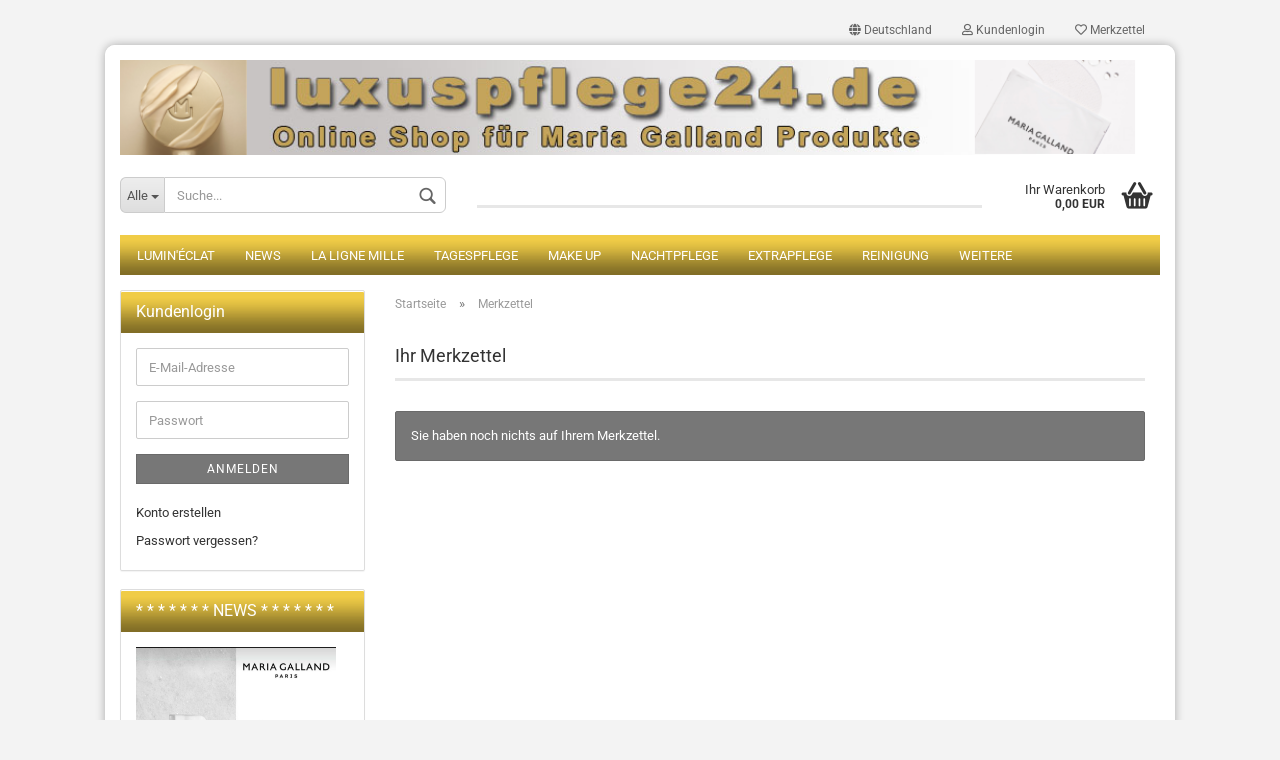

--- FILE ---
content_type: text/html; charset=utf-8
request_url: https://www.luxuspflege24.de/de/wish_list.php
body_size: 7301
content:



	<!DOCTYPE html>
	<html xmlns="http://www.w3.org/1999/xhtml" dir="ltr" lang="de">
		
			<head>
				
						
					<!--
			
					=========================================================
					Shopsoftware by Gambio GmbH (c) 2005-2020 [www.gambio.de]
					=========================================================
			
					Gambio GmbH offers you highly scalable E-Commerce-Solutions and Services.
					The Shopsoftware is redistributable under the GNU General Public License (Version 2) [http://www.gnu.org/licenses/gpl-2.0.html].
					based on: E-Commerce Engine Copyright (c) 2006 xt:Commerce, created by Mario Zanier & Guido Winger and licensed under GNU/GPL.
					Information and contribution at http://www.xt-commerce.com
			
					=========================================================
					Please visit our website: www.gambio.de
					=========================================================
			
					-->
				

                

	

                    
                
	
				
					<meta name="viewport" content="width=device-width, initial-scale=1, minimum-scale=1.0, maximum-scale=1.0, user-scalable=no" />
				
	
				
					<meta http-equiv="Content-Type" content="text/html; charset=utf-8" />
		<meta name="language" content="de" />
		<title>luxuspflege24.de - luxuspflege24.de</title>
		<meta name="keywords" content="keywords,kommagetrennt" />

				

								
									

				
					<base href="https://www.luxuspflege24.de/" />
				
	
				
									
	
				
									
	
				
											
							<link id="main-css" type="text/css" rel="stylesheet" href="templates/Honeygrid/main.min.css?bust=1761929896" />
						
									
	
				
					<meta name="robots" content="noindex,follow" />
		<link rel="canonical" href="https://www.luxuspflege24.de/de/wish_list.php" />
		<meta property="og:url" content="https://www.luxuspflege24.de/de/wish_list.php">
		
				
	
				
									
				
				
									
			
			</head>
		
		
			<body class="page-wish-list"
				  data-gambio-namespace="https://www.luxuspflege24.de/templates/Honeygrid/assets/javascript/engine"
				  data-jse-namespace="https://www.luxuspflege24.de/JSEngine/build"
				  data-gambio-controller="initialize"
				  data-gambio-widget="input_number responsive_image_loader transitions header image_maps modal history dropdown core_workarounds anchor"
				  data-input_number-separator=","
					>
		
				
					
				
		




	


	
	
		<div id="outer-wrapper" >
			
				<header id="header" class="navbar">
					
					
																													
																
						





	<div id="topbar-container">
								
		
					
		
		
			<div class="navbar-topbar">
				
					<nav data-gambio-widget="menu link_crypter" data-menu-switch-element-position="false" data-menu-events='{"desktop": ["click"], "mobile": ["click"]}' data-menu-ignore-class="dropdown-menu">
						<ul class="nav navbar-nav navbar-right">

														
							
															
							
							
															
							
							
															

							
															

							
															

															<li class="dropdown navbar-topbar-item first">
									
									
																					
												<a href="#" class="dropdown-toggle" data-toggle-hover="dropdown">
													
														<span class="hidden-xs">
															
																																	
																		<span class="fa fa-globe"></span>
																	
																															
															
															Deutschland
														</span>
													
													
														<span class="visible-xs-block">Lieferland</span>
													
												</a>
											
																			
				
									<ul class="level_2 dropdown-menu arrow-top">
										<li class="arrow"></li>
										<li>
											
												<form action="/de/wish_list.php" method="POST" class="form-horizontal">
													
													
																											
													
													
																											
													
													
																													
																<div class="form-group">
																	<label for="countries-select">Lieferland</label>
																	
	<select name="switch_country" class="form-control" id="countries-select">
					
				<option value="DE" selected>Deutschland</option>
			
					
				<option value="AT" >Österreich</option>
			
					
				<option value="CH" >Schweiz</option>
			
			</select>

																</div>
															
																											
													
													
														<div class="dropdown-footer row">
															<input type="submit" class="btn btn-primary btn-block" value="Speichern" title="Speichern" />
														</div>
													
													
													
					
												</form>
											
										</li>
									</ul>
								</li>
														
							
																	
										<li class="dropdown navbar-topbar-item">
											<a title="Anmeldung" href="/de/wish_list.php#" class="dropdown-toggle" data-toggle-hover="dropdown"><span class="fa fa-user-o"></span>&nbsp;Kundenlogin</a>
											




	<ul class="dropdown-menu dropdown-menu-login arrow-top">
		
			<li class="arrow"></li>
		
		
		
			<li class="dropdown-header hidden-xs">Kundenlogin</li>
		
		
		
			<li>
				<form action="https://www.luxuspflege24.de/de/login.php?action=process" method="post" class="form-horizontal">
					<input type="hidden" name="return_url" value="https://www.luxuspflege24.de/de/wish_list.php">
					<input type="hidden" name="return_url_hash" value="11f316d327ad55d7a49e39fdbe86ae1111a0831b1375367f3c2acf5ee4d108fb">
					
						<div class="form-group">
							<input autocomplete="username" type="email" id="box-login-dropdown-login-username" class="form-control" placeholder="E-Mail" name="email_address" />
						</div>
					
					
						<div class="form-group">
							<input autocomplete="current-password" type="password" id="box-login-dropdown-login-password" class="form-control" placeholder="Passwort" name="password" />
						</div>
					
					
						<div class="dropdown-footer row">
							
	
								
									<input type="submit" class="btn btn-primary btn-block" value="Anmelden" />
								
								<ul>
									
										<li>
											<a title="Konto erstellen" href="https://www.luxuspflege24.de/de/shop.php?do=CreateRegistree">
												Konto erstellen
											</a>
										</li>
									
									
										<li>
											<a title="Passwort vergessen?" href="https://www.luxuspflege24.de/de/password_double_opt.php">
												Passwort vergessen?
											</a>
										</li>
									
								</ul>
							
	

	
						</div>
					
				</form>
			</li>
		
	</ul>


										</li>
									
															

							
																	
										<li class="navbar-topbar-item">
											<a href="https://www.luxuspflege24.de/de/wish_list.php" title="Merkzettel anzeigen"><span class="fa fa-heart-o"></span>&nbsp;Merkzettel</a>
										</li>
									
															

							
						</ul>
					</nav>
				
			</div>
		
	</div>


					
			
					
						<div class="inside">
				
							<div class="row">
					
								
																																									
									<div class="navbar-header" data-gambio-widget="mobile_menu">
																					
													
		<div id="navbar-brand" class="navbar-brand">
			<a href="https://www.luxuspflege24.de/de/" title="luxuspflege24.de">
				<img class="img-responsive" src="https://www.luxuspflege24.de/images/logos/logoluxuspflege-neu_logo.png" alt="luxuspflege24.de-Logo">
			</a>
		</div>
	
											
																				
											
	
	
			
	
		<button type="button" class="navbar-toggle" data-mobile_menu-target="#categories .navbar-collapse"
		        data-mobile_menu-body-class="categories-open" data-mobile_menu-toggle-content-visibility>
			<i class="gm-menu"></i>
		</button>
	
	
	
		<button type="button" class="navbar-toggle cart-icon" data-mobile_menu-location="shopping_cart.php">
			<i class="gm-cart-basket"></i>
			<span class="cart-products-count hidden">
				0
			</span>
		</button>
	
	
			
			<button type="button" class="navbar-toggle" data-mobile_menu-target=".navbar-search" data-mobile_menu-body-class="search-open"
					data-mobile_menu-toggle-content-visibility>
				<i class="gm-search"></i>
			</button>
		
	
										
									</div>
								
								
								
																			






	<div class="navbar-search collapse">
		
		
						<p class="navbar-search-header dropdown-header">Suche</p>
		
		
		
			<form action="de/advanced_search_result.php" method="get" data-gambio-widget="live_search">
		
				<div class="navbar-search-input-group input-group">
					<div class="navbar-search-input-group-btn input-group-btn custom-dropdown" data-dropdown-trigger-change="false" data-dropdown-trigger-no-change="false">
						
						
							<button type="button" class="btn btn-default dropdown-toggle" data-toggle="dropdown" aria-haspopup="true" aria-expanded="false">
								<span class="dropdown-name">Alle</span> <span class="caret"></span>
							</button>
						
						
						
															
									<ul class="dropdown-menu">
																				
												<li><a href="#" data-rel="0">Alle</a></li>
											
																							
													<li><a href="#" data-rel="23">News</a></li>
												
																							
													<li><a href="#" data-rel="27">LUMIN'ÉCLAT</a></li>
												
																							
													<li><a href="#" data-rel="2">Tagespflege</a></li>
												
																							
													<li><a href="#" data-rel="3">La Ligne Mille</a></li>
												
																							
													<li><a href="#" data-rel="4">Nachtpflege</a></li>
												
																							
													<li><a href="#" data-rel="11">Make up</a></li>
												
																							
													<li><a href="#" data-rel="9">Extrapflege</a></li>
												
																							
													<li><a href="#" data-rel="5">Reinigung</a></li>
												
																							
													<li><a href="#" data-rel="6">Masken & Peeling</a></li>
												
																							
													<li><a href="#" data-rel="7">Körperpflege</a></li>
												
																							
													<li><a href="#" data-rel="14">Sonne</a></li>
												
																							
													<li><a href="#" data-rel="13">Aktionen</a></li>
												
																							
													<li><a href="#" data-rel="15">Augen & Hals</a></li>
												
																							
													<li><a href="#" data-rel="17">ACTIV'AGE</a></li>
												
																							
													<li><a href="#" data-rel="21">HYDRA'GLOBAL</a></li>
												
																							
													<li><a href="#" data-rel="22">Neue Körperlinien</a></li>
												
																							
													<li><a href="#" data-rel="24">NUTRI’VITAL</a></li>
												
																														</ul>
								
													
						
						
															
									<select name="categories_id">
										<option value="0">Alle</option>
																																	
													<option value="23">News</option>
												
																							
													<option value="27">LUMIN'ÉCLAT</option>
												
																							
													<option value="2">Tagespflege</option>
												
																							
													<option value="3">La Ligne Mille</option>
												
																							
													<option value="4">Nachtpflege</option>
												
																							
													<option value="11">Make up</option>
												
																							
													<option value="9">Extrapflege</option>
												
																							
													<option value="5">Reinigung</option>
												
																							
													<option value="6">Masken & Peeling</option>
												
																							
													<option value="7">Körperpflege</option>
												
																							
													<option value="14">Sonne</option>
												
																							
													<option value="13">Aktionen</option>
												
																							
													<option value="15">Augen & Hals</option>
												
																							
													<option value="17">ACTIV'AGE</option>
												
																							
													<option value="21">HYDRA'GLOBAL</option>
												
																							
													<option value="22">Neue Körperlinien</option>
												
																							
													<option value="24">NUTRI’VITAL</option>
												
																														</select>
								
													
						
					</div>

					
					<button type="submit" class="gm-search form-control-feedback"></button>
					

					<input type="text" name="keywords" placeholder="Suche..." class="form-control search-input" autocomplete="off" />
					
				</div>
		
				
									<input type="hidden" value="1" name="inc_subcat" />
								
				
					<div class="navbar-search-footer visible-xs-block">
						
							<button class="btn btn-primary btn-block" type="submit">
								Suche...
							</button>
						
						
							<a href="advanced_search.php" class="btn btn-default btn-block" title="Erweiterte Suche">
								Erweiterte Suche
							</a>
						
					</div>
				
				
				<div class="search-result-container"></div>
		
			</form>
		
	</div>


																	
							
								
																			
											
	<div class="custom-container">
		
			<div class="inside">
				
											
							<h1>&nbsp; &nbsp; &nbsp; &nbsp; &nbsp; &nbsp;</h1>

						
									
			</div>
		
	</div>
										
																	
							
								
																			
																						


	<nav id="cart-container" class="navbar-cart" data-gambio-widget="menu cart_dropdown" data-menu-switch-element-position="false">
		
			<ul class="cart-container-inner">
				
					<li>
						<a href="https://www.luxuspflege24.de/de/shopping_cart.php" class="dropdown-toggle">
							
								<i class="gm-cart-basket"></i>
								<span class="cart">
									Ihr Warenkorb<br />
									<span class="products">
										0,00 EUR
									</span>
								</span>
							
							
																	<span class="cart-products-count hidden">
										
									</span>
															
						</a>
						
						



	<ul class="dropdown-menu arrow-top cart-dropdown cart-empty">
		
			<li class="arrow"></li>
		
	
		
					
	
		
			<li class="cart-dropdown-inside">
		
				
									
				
									
						<div class="cart-empty">
							Sie haben noch keine Artikel in Ihrem Warenkorb.
						</div>
					
								
			</li>
		
	</ul>

					</li>
				
			</ul>
		
	</nav>

										
																	
				
							</div>
							
						</div>
					
			
					
					
					



					
						<noscript>
							<div class="alert alert-danger noscript-notice">
								JavaScript ist in Ihrem Browser deaktiviert. Aktivieren Sie JavaScript, um alle Funktionen des Shops nutzen und alle Inhalte sehen zu können.
							</div>
						</noscript>
					
					
					
													
																


	<div id="categories">
		<div class="navbar-collapse collapse">
			
				<nav class="navbar-default navbar-categories" data-gambio-widget="menu">
					
						<ul class="level-1 nav navbar-nav">
							 
															
									<li class="level-1-child" data-id="27">
										
											<a class="dropdown-toggle" href="https://www.luxuspflege24.de/de/LUMIN---CLAT-27/" title="LUMIN'ÉCLAT">
												
													LUMIN'ÉCLAT
												
																							</a>
										
										
										
																					
										
									</li>
								
															
									<li class="level-1-child" data-id="23">
										
											<a class="dropdown-toggle" href="https://www.luxuspflege24.de/de/news/" title="News">
												
													News
												
																							</a>
										
										
										
																					
										
									</li>
								
															
									<li class="level-1-child" data-id="3">
										
											<a class="dropdown-toggle" href="https://www.luxuspflege24.de/de/La-Ligne-Mille/" title="La Ligne Mille">
												
													La Ligne Mille
												
																							</a>
										
										
										
																					
										
									</li>
								
															
									<li class="level-1-child" data-id="2">
										
											<a class="dropdown-toggle" href="https://www.luxuspflege24.de/de/Tagespflege/" title="Tagespflege">
												
													Tagespflege
												
																							</a>
										
										
										
																					
										
									</li>
								
															
									<li class="level-1-child" data-id="11">
										
											<a class="dropdown-toggle" href="https://www.luxuspflege24.de/de/Make-up/" title="Make up">
												
													Make up
												
																							</a>
										
										
										
																					
										
									</li>
								
															
									<li class="level-1-child" data-id="4">
										
											<a class="dropdown-toggle" href="https://www.luxuspflege24.de/de/Nachtpflege/" title="Nachtpflege">
												
													Nachtpflege
												
																							</a>
										
										
										
																					
										
									</li>
								
															
									<li class="level-1-child" data-id="9">
										
											<a class="dropdown-toggle" href="https://www.luxuspflege24.de/de/Extrapflege/" title="Extrapflege">
												
													Extrapflege
												
																							</a>
										
										
										
																					
										
									</li>
								
															
									<li class="level-1-child" data-id="5">
										
											<a class="dropdown-toggle" href="https://www.luxuspflege24.de/de/Reinigung/" title="Reinigung">
												
													Reinigung
												
																							</a>
										
										
										
																					
										
									</li>
								
															
									<li class="level-1-child" data-id="6">
										
											<a class="dropdown-toggle" href="https://www.luxuspflege24.de/de/Masken---Peeling/" title="Masken &amp; Peeling">
												
													Masken &amp; Peeling
												
																							</a>
										
										
										
																					
										
									</li>
								
															
									<li class="level-1-child" data-id="7">
										
											<a class="dropdown-toggle" href="https://www.luxuspflege24.de/de/Koerperpflege/" title="Körperpflege">
												
													Körperpflege
												
																							</a>
										
										
										
																					
										
									</li>
								
															
									<li class="level-1-child" data-id="14">
										
											<a class="dropdown-toggle" href="https://www.luxuspflege24.de/de/Sonne/" title="Sonne">
												
													Sonne
												
																							</a>
										
										
										
																					
										
									</li>
								
															
									<li class="level-1-child" data-id="13">
										
											<a class="dropdown-toggle" href="https://www.luxuspflege24.de/de/Aktionen/" title="Aktionen">
												
													Aktionen
												
																							</a>
										
										
										
																					
										
									</li>
								
															
									<li class="level-1-child" data-id="15">
										
											<a class="dropdown-toggle" href="https://www.luxuspflege24.de/de/Augen---Hals/" title="Augen &amp; Hals">
												
													Augen &amp; Hals
												
																							</a>
										
										
										
																					
										
									</li>
								
															
									<li class="level-1-child" data-id="17">
										
											<a class="dropdown-toggle" href="https://www.luxuspflege24.de/de/ACTIV-AGE/" title="ACTIV'AGE">
												
													ACTIV'AGE
												
																							</a>
										
										
										
																					
										
									</li>
								
															
									<li class="level-1-child" data-id="21">
										
											<a class="dropdown-toggle" href="https://www.luxuspflege24.de/de/hydra-global/" title="HYDRA'GLOBAL">
												
													HYDRA'GLOBAL
												
																							</a>
										
										
										
																					
										
									</li>
								
															
									<li class="level-1-child" data-id="22">
										
											<a class="dropdown-toggle" href="https://www.luxuspflege24.de/de/neue-koerperlinien/" title="Neue Körperlinien">
												
													Neue Körperlinien
												
																							</a>
										
										
										
																					
										
									</li>
								
															
									<li class="level-1-child" data-id="24">
										
											<a class="dropdown-toggle" href="https://www.luxuspflege24.de/de/nutri-vital/" title="NUTRI’VITAL">
												
													NUTRI’VITAL
												
																							</a>
										
										
										
																					
										
									</li>
								
														
							
							
							
								<li class="dropdown dropdown-more" style="display: none">
									<a class="dropdown-toggle" href="#" title="">
										Weitere
									</a>
									<ul class="level-2 dropdown-menu ignore-menu"></ul>
								</li>
							
			
						</ul>
					
				</nav>
			
		</div>
	</div>

							
											
			
				</header>
			
		
			
		
			
				<div id="wrapper">
					<div class="row">
						
						
							<div id="main">
								<div class="main-inside">
									
										
	
			<script type="application/ld+json">{"@context":"https:\/\/schema.org","@type":"BreadcrumbList","itemListElement":[{"@type":"ListItem","position":1,"name":"Startseite","item":"https:\/\/www.luxuspflege24.de\/"},{"@type":"ListItem","position":2,"name":"Merkzettel","item":"https:\/\/www.luxuspflege24.de\/de\/wish_list.php"}]}</script>
	    
		<div id="breadcrumb_navi">
            				<span class="breadcrumbEntry">
													<a href="https://www.luxuspflege24.de/" class="headerNavigation">
								<span>Startseite</span>
							</a>
											</span>
                <span class="breadcrumbSeparator"> &raquo; </span>            				<span class="breadcrumbEntry">
													<a href="https://www.luxuspflege24.de/de/wish_list.php" class="headerNavigation">
								<span>Merkzettel</span>
							</a>
											</span>
                            		</div>
    


									
	
	
									
																			
									



	
		<h1>Ihr Merkzettel</h1>
	
	
	<div data-gambio-widget="product_cart_handler"
	     data-product_cart_handler-update-url="shop.php?do=WishList"
	     data-product_cart_handler-ajax-actions='{"add": "shop.php?do=WishList/AddToCart", "delete": "shop.php?do=WishList/Delete", "refresh": "shop.php?do=WishList/Update" }'>
		
		
			<div class="cart-empty" >
				

		
		
			
			<div class="alert alert-info ">
				Sie haben noch nichts auf Ihrem Merkzettel.
			</div>
		
				</div>
		
	
		<div class="cart-not-empty hidden" >
			
			
				<form id="cart_quantity" action="de/wish_list.php?action=update_product" method="post" name="cart_quantity">
					<div class="hidden-options">
						
						<input type="hidden" name="submit_target" value="wishlist" class="force" />
					</div>
					
					




	<div class="order-wishlist" data-gambio-widget="customizer" data-customizer-page="wish_list">
		
			<table class="table table-responsive">
				
					<thead>
						





	
					
				<tr class="item">
					<th></th>
					<th>Artikel</th>
					<th>Anzahl</th>
					<th class="text-right"></th>
				</tr>
			
			
					</thead>
				
				
					<tbody>
											</tbody>
				
			</table>
		
	</div>

				</form>
			
		</div>
	</div>

								</div>
							</div>
						
			
						
							<aside id="left">
								
																			<div id="gm_box_pos_2" class="gm_box_container">



	
		
	<div class="box box-login panel panel-default">
		
			<div class="panel-heading">
									Kundenlogin
							</div>
		
		<div class="panel-body">
	

	
	
		<form id="loginbox" action="https://www.luxuspflege24.de/de/login.php?action=process" method="post">
		
			
				<div class="form-group input-container">
					<span class="input-container">
						<input autocomplete="username" type="email" placeholder="E-Mail-Adresse" name="email_address" id="box-login-email_address" class="form-control" />
					</span>
				</div>
			
		
			
				<div class="form-group input-container">
					<span class="input-container">
						<input autocomplete="current-password" type="password" placeholder="Passwort" name="password" id="box-login-password" class="form-control" />
					</span>
				</div>
			
			
			
				<button type="submit" class="btn btn-block btn-primary btn-sm" title="Anmelden">
					Anmelden
				</button>
			

			
				<ul class="box-login-links">
					<li>
						
							<a title="Konto erstellen" href="https://www.luxuspflege24.de/de/shop.php?do=CreateRegistree">Konto erstellen</a>
						
					</li>
					<li>
						
							<a title="Passwort vergessen?" href="https://www.luxuspflege24.de/de/password_double_opt.php">Passwort vergessen?</a>
						
					</li>
				</ul>
			
		</form>
	
	

	
		
		</div>
	</div>
	

</div>
<div id="gm_box_pos_3" class="gm_box_container">
	
		
	<div class="box box-extrabox1 panel panel-default">
		
			<div class="panel-heading">
									                     * * * * * * *         NEWS        * * * * * * *
							</div>
		
		<div class="panel-body">
	

	<p class="product_title entry-title" itemprop="name">
	<a href="https://www.luxuspflege24.de/de/Reinigung/68-demaquillant-mousse-nettoyante-cleansing-foam.html"><img alt="" src="images/68neu.jpg" style="width: 200px; height: 326px;" /></a><br />
	<br />
	68 Cleansing Foam<br />
	<br />
	&nbsp;<a href="https://www.luxuspflege24.de/de/LUMIN---CLAT-27/541-lumin-eclat-harmonizing-serum.html"><img alt="" src="images/26LUMIN-ECLAT-541-Harmonizing-Serum-30-ml.93bbaaff_1.jpg" style="width: 200px; height: 200px;" /></a><br />
	<span style="font-size:12px;">541 LUMIN&#39;&Eacute;CLAT Harmonizing Serum</span><br />
	<a href="https://www.luxuspflege24.de/de/Augen---Hals/i-a-m-energized-morning-skincare-set.html"><img alt="" src="images/Maria-Galland-I-a-m-energized-MORNING-BOOST-ME-UP-SKINCARE-SET_1.jpg" style="width: 200px; height: 200px;" /></a><br />
	Ia.m.Energized Morning Skincare Set
</p>


	
		
		</div>
	</div>
	
</div>
<div id="gm_box_pos_5" class="gm_box_container">


	
		
	<div class="box box-specials panel panel-default">
		
			<div class="panel-heading">
				<span class="fa fa-"></span> Angebote				<a href="https://www.luxuspflege24.de/de/specials.php" class="pull-right" title="Angebote">
					<span class="fa fa-arrow-circle-right "></span>
				</a>
			</div>
		
		<div class="panel-body">
	
	
	
					
				<div class="promotion-box-image">
					<a href="https://www.luxuspflege24.de/de/Augen---Hals/i-a-m-energized-morning-skincare-set.html" title="I a.m. Energized Morning Skincare Set">
						
							<img class="img-responsive" src="images/product_images/thumbnail_images/Maria-Galland-I-a-m-energized-MORNING-BOOST-ME-UP-SKINCARE-SET.jpg" alt="I a.m. Energized Morning Skincare Set" title="I a.m. Energized Morning Skincare Set" />
						
					</a>
				</div>
			
				<div>
			
				<br />
				<span class="promotion-box-title ">
					<a href="https://www.luxuspflege24.de/de/Augen---Hals/i-a-m-energized-morning-skincare-set.html" title="I a.m. Energized Morning Skincare Set">
						I a.m. Energized Morning Skincare Set
					</a>
				</span>
				<br />
			
			
			
				<br />
				<span class="promotion-box-price">
					<a href="https://www.luxuspflege24.de/de/Augen---Hals/i-a-m-energized-morning-skincare-set.html" title="I a.m. Energized Morning Skincare Set">
						<span class="productOldPrice">UVP 114,00 EUR</span><br />Nur 114,00 EUR
					</a>
				</span>
				<br />
			
			
					</div>
	
	
	
	
		
		</div>
	</div>
	
    
</div>
<div id="gm_box_pos_7" class="gm_box_container">

			
			
	<div class="box box-bestsellers panel panel-default">
		
			<div class="panel-heading">
									Bestseller
							</div>
		
		<div class="panel-body">
		

		
							
					<ol>
													<li class="row">
								
	
									<a href="https://www.luxuspflege24.de/de/Nachtpflege/5B-CR--ME-RICHE-INTENSE-NUTRI---VITAL.html" title="5B CRÈME RICHE INTENSE NUTRI’VITAL">
										
											<span class="col-xs-4">
												
																											
															<span class="img-thumbnail">
																<span class="align-helper"></span>
																<img src="images/product_images/thumbnail_images/5B-Creme-Riche-Intense-Nutri-Vital-50-ml_600x600.jpg" class="img-responsive" alt="5B CRÈME RICHE INTENSE NUTRI’VITAL" />
															</span>
														
																									
											</span>
										
										
											<span class="col-xs-8">
												
													<span class="">5B CRÈME RICHE INTENSE NUTRI’VITAL</span>
												
												<br />
												<span class="price">
													
														123,00 EUR
														
																													
													
												</span>
											</span>
										
									</a>
								
	
							</li>
													<li class="row">
								
	
									<a href="https://www.luxuspflege24.de/de/Tagespflege/PRINCIPE-NUTRI-ACTIF-89.html" title="PRINCIPE NUTRI-ACTIF 89 jetzt die 460">
										
											<span class="col-xs-4">
												
																											
															<span class="img-thumbnail">
																<span class="align-helper"></span>
																<img src="images/product_images/thumbnail_images/89_sp_1.jpg" class="img-responsive" alt="PRINCIPE NUTRI-ACTIF 89 jetzt die 460" />
															</span>
														
																									
											</span>
										
										
											<span class="col-xs-8">
												
													<span class="">PRINCIPE NUTRI-ACTIF 89 jetzt die 460</span>
												
												<br />
												<span class="price">
													
														99,00 EUR
														
																													
													
												</span>
											</span>
										
									</a>
								
	
							</li>
													<li class="row">
								
	
									<a href="https://www.luxuspflege24.de/de/Reinigung/LAIT-D--MAQUILLANT-DOUCEUR-61.html" title="LAIT DÉMAQUILLANT DOUCEUR 61">
										
											<span class="col-xs-4">
												
																											
															<span class="img-thumbnail">
																<span class="align-helper"></span>
																<img src="images/product_images/thumbnail_images/61_sp_1.jpg" class="img-responsive" alt="LAIT DÉMAQUILLANT DOUCEUR 61" />
															</span>
														
																									
											</span>
										
										
											<span class="col-xs-8">
												
													<span class="">LAIT DÉMAQUILLANT DOUCEUR 61</span>
												
												<br />
												<span class="price">
													
														35,00 EUR
														
																													
													
												</span>
											</span>
										
									</a>
								
	
							</li>
													<li class="row">
								
	
									<a href="https://www.luxuspflege24.de/de/Reinigung/LOTION-SOYEUSE-64.html" title="LOTION SOYEUSE 64">
										
											<span class="col-xs-4">
												
																											
															<span class="img-thumbnail">
																<span class="align-helper"></span>
																<img src="images/product_images/thumbnail_images/64_sp_1.jpg" class="img-responsive" alt="LOTION SOYEUSE 64" />
															</span>
														
																									
											</span>
										
										
											<span class="col-xs-8">
												
													<span class="">LOTION SOYEUSE 64</span>
												
												<br />
												<span class="price">
													
														35,00 EUR
														
																													
													
												</span>
											</span>
										
									</a>
								
	
							</li>
													<li class="row">
								
	
									<a href="https://www.luxuspflege24.de/de/Koerperpflege/D--ODORANT-FRA--CHEUR-940.html" title="DÉODORANT FRAÎCHEUR 940">
										
											<span class="col-xs-4">
												
																											
															<span class="img-thumbnail">
																<span class="align-helper"></span>
																<img src="images/product_images/thumbnail_images/940-maria-galland-448964_600x.png" class="img-responsive" alt="DÉODORANT FRAÎCHEUR 940" />
															</span>
														
																									
											</span>
										
										
											<span class="col-xs-8">
												
													<span class="">DÉODORANT FRAÎCHEUR 940</span>
												
												<br />
												<span class="price">
													
														23,00 EUR
														
																													
													
												</span>
											</span>
										
									</a>
								
	
							</li>
											</ol>
				
					
		
		
	
			
		</div>
	</div>
		
    
	</div>
<div id="gm_box_pos_11" class="gm_box_container">



	
		
	<div class="box box-newsletter panel panel-default">
		
			<div class="panel-heading">
									Newsletter-Anmeldung
							</div>
		
		<div class="panel-body">
	
	
	
		<form id="sign_in" action="de/newsletter.php" method="post" data-jse-extensions="validator">
			
			
				<fieldset>
					
					
						<div class="form-group input-container">
							<span class="input-container">
								
									<input type="email" placeholder="E-Mail" class="form-control validate" id="newsletter-email" name="email" value="" data-validator-validate="required email" />
									<i class="fa fa-envelope"></i>
								
							</span>
						</div>
					
					
					
						<div class="form-group">
							
								<button type="submit" class="btn btn-block btn-primary btn-sm" title="Weiter zur Newsletter-Anmeldung">
									Anmelden
								</button>
							
						</div>
					
			
				</fieldset>
			
		
		</form>
	
	
	
		
		</div>
	</div>
	
</div>
<div id="gm_box_pos_23" class="gm_box_container">
	
		
	<div class="box box-extrabox2 panel panel-default">
		
			<div class="panel-heading">
									Unser Kosmetikinstitut
							</div>
		
		<div class="panel-body">
	

	<p><a href="http://www.kosmetikstudio-priebe.com/"><img alt="" src="images/studio.jpg" style="width: 200px; height: 107px;" /></a></p>

	
		
		</div>
	</div>
	
</div>

																	
								
																	
							</aside>
						
			
						
							<aside id="right">
								
																			
																	
							</aside>
						
			
					</div>
				</div>
			
			
			
	<footer id="footer">
					
				<div class="footer-header">
					<p style="text-align: center;"><span style="font-size:14px;"><em>luxuspflege24.de</em></span></p>

<p style="text-align: center;"><span style="font-size:18px;">Ihr autorisierter online shop f&uuml;r Original Maria Galland Produkte</span></p>
				</div>
			
				
		
			<div class="inside">
				<div class="row">
					
						<div class="footer-col-1">


	<div class="box box-content panel panel-default">
		
			<div class="panel-heading">
				
					<span class="panel-title">Mehr über...</span>
				
			</div>
		
		
			<div class="panel-body">
				
					<nav>
						
							<ul class="nav">
																	
										<li>
											
												<a href="https://www.luxuspflege24.de/de/info/impressum.html" title="Impressum">
													Impressum
												</a>
											
										</li>
									
																	
										<li>
											
												<a href="https://www.luxuspflege24.de/de/info/mein-kontakt.html" title="Kontakt">
													Kontakt
												</a>
											
										</li>
									
																	
										<li>
											
												<a href="https://www.luxuspflege24.de/de/info/Versand-und-Zahlungsbedingungen.html" title="Versand- & Zahlungsbedingungen">
													Versand- & Zahlungsbedingungen
												</a>
											
										</li>
									
																	
										<li>
											
												<a href="https://www.luxuspflege24.de/de/info/Widerrufsrecht-und-Muster-Widerrufsformular.html" title="Widerrufsrecht & Rückgabe">
													Widerrufsrecht & Rückgabe
												</a>
											
										</li>
									
																	
										<li>
											
												<a href="https://www.luxuspflege24.de/de/info/allgemeine-geschaeftsbedingungen.html" title="AGB">
													AGB
												</a>
											
										</li>
									
																	
										<li>
											
												<a href="https://www.luxuspflege24.de/de/info/privatsphaere-und-datenschutz.html" title="Privatsphäre und Datenschutz">
													Privatsphäre und Datenschutz
												</a>
											
										</li>
									
																	
										<li>
											
												<a href="https://www.luxuspflege24.de/de/info/callback-service.html" title="Rückruf">
													Rückruf
												</a>
											
										</li>
									
															</ul>
						
	
					</nav>
				
			</div>
		
	</div>
</div>
					
					
					<div class="footer-col-2">					</div>
					
					
						<div class="footer-col-3">						</div>
					
					
						<div class="footer-col-4">						</div>
					
				</div>
			</div>
		
		
		
			<div class="footer-bottom"><a href="http://www.gambio.de" target="_blank">Webshop</a> by Gambio.de &copy; 2020</div>
		
	</footer>

	
			
							
			
		</div>
	



			
				


	<a class="pageup" data-gambio-widget="pageup" title="Nach oben" href="#">
		
	</a>
			
			
				
	<div class="layer" style="display: none;">
	
		
	
			<div id="magnific_wrapper">
				<div class="modal-dialog">
					<div class="modal-content">
						{{#title}}
						<div class="modal-header">
							<span class="modal-title">{{title}}</span>
						</div>
						{{/title}}
		
						<div class="modal-body">
							{{{items.src}}}
						</div>
		
						{{#showButtons}}
						<div class="modal-footer">
							{{#buttons}}
							<button type="button" id="button_{{index}}_{{uid}}" data-index="{{index}}" class="btn {{class}}" >{{name}}</button>
							{{/buttons}}
						</div>
						{{/showButtons}}
					</div>
				</div>
			</div>
		
		
			<div id="modal_prompt">
				<div>
					{{#content}}
					<div class="icon">&nbsp;</div>
					<p>{{.}}</p>
					{{/content}}
					<form name="prompt" action="#">
						<input type="text" name="input" value="{{value}}" autocomplete="off" />
					</form>
				</div>
			</div>
		
			<div id="modal_alert">
				<div class="white-popup">
					{{#content}}
					<div class="icon">&nbsp;</div>
					<p>{{{.}}}</p>
					{{/content}}
				</div>
			</div>
	
		
		
	</div>
			

			<script src="templates/Honeygrid/assets/javascript/init-de.min.js?bust=60a11bfe79a654325f5132678d4c7083" data-page-token="dff10d95d1709fcb33a23ee320cf11c1" id="init-js"></script>
		<script async type="text/javascript" src="/gm/javascript/GMCounter.js"></script>

			
							

			
							
		</body>
	</html>
